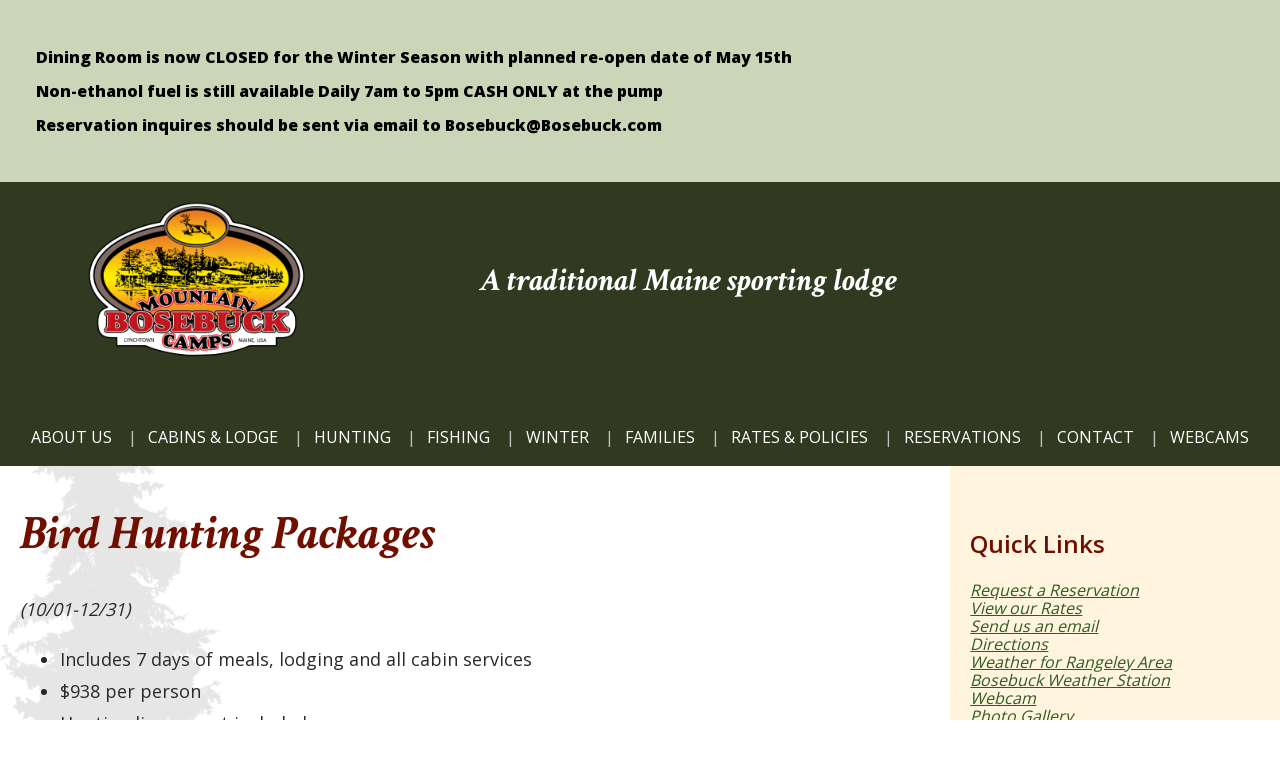

--- FILE ---
content_type: text/css
request_url: https://www.bosebuck.com/wp-content/themes/bosebuck/assets/css/style.css?ver=1504975982
body_size: 6343
content:
@charset "UTF-8";
/*! normalize-scss | MIT/GPLv2 License | bit.ly/normalize-scss */
/* Document
       ========================================================================== */
/**
     * 1. Correct the line height in all browsers.
     * 2. Prevent adjustments of font size after orientation changes in
     *    IE on Windows Phone and in iOS.
     */
html {
  line-height: 1.15;
  /* 1 */
  -ms-text-size-adjust: 100%;
  /* 2 */
  -webkit-text-size-adjust: 100%;
  /* 2 */ }

/* Sections
       ========================================================================== */
/**
     * Remove the margin in all browsers (opinionated).
     */
body {
  margin: 0; }

/**
     * Add the correct display in IE 9-.
     */
article,aside,footer,header,nav,section {
  display: block; }

/**
     * Correct the font size and margin on `h1` elements within `section` and
     * `article` contexts in Chrome, Firefox, and Safari.
     */
h1 {
  font-size: 2em;
  margin: 0.67em 0; }

/* Grouping content
       ========================================================================== */
/**
     * Add the correct display in IE 9-.
     */
figcaption,figure {
  display: block; }

/**
     * Add the correct margin in IE 8.
     */
figure {
  margin: 1em 2.5rem; }

/**
     * 1. Add the correct box sizing in Firefox.
     * 2. Show the overflow in Edge and IE.
     */
hr {
  box-sizing: content-box;
  /* 1 */
  height: 0;
  /* 1 */
  overflow: visible;
  /* 2 */ }

/**
     * Add the correct display in IE.
     */
main {
  display: block; }

/**
     * 1. Correct the inheritance and scaling of font size in all browsers.
     * 2. Correct the odd `em` font sizing in all browsers.
     */
pre {
  font-family: monospace, monospace;
  /* 1 */
  font-size: 1em;
  /* 2 */ }

/* Links
       ========================================================================== */
/**
     * 1. Remove the gray background on active links in IE 10.
     * 2. Remove gaps in links underline in iOS 8+ and Safari 8+.
     */
a {
  background-color: transparent;
  /* 1 */
  -webkit-text-decoration-skip: objects;
  /* 2 */ }

/* Text-level semantics
       ========================================================================== */
/**
     * 1. Remove the bottom border in Chrome 57- and Firefox 39-.
     * 2. Add the correct text decoration in Chrome, Edge, IE, Opera, and Safari.
     */
abbr[title] {
  border-bottom: none;
  /* 1 */
  text-decoration: underline;
  /* 2 */
  text-decoration: underline dotted;
  /* 2 */ }

/**
     * Prevent the duplicate application of `bolder` by the next rule in Safari 6.
     */
b,strong {
  font-weight: inherit; }

/**
     * Add the correct font weight in Chrome, Edge, and Safari.
     */
b,strong {
  font-weight: bolder; }

/**
     * 1. Correct the inheritance and scaling of font size in all browsers.
     * 2. Correct the odd `em` font sizing in all browsers.
     */
code,kbd,samp {
  font-family: monospace, monospace;
  /* 1 */
  font-size: 1em;
  /* 2 */ }

/**
     * Add the correct font style in Android 4.3-.
     */
dfn {
  font-style: italic; }

/**
     * Add the correct background and color in IE 9-.
     */
mark {
  background-color: #ff0;
  color: #000; }

/**
     * Add the correct font size in all browsers.
     */
small {
  font-size: 80%; }

/**
     * Prevent `sub` and `sup` elements from affecting the line height in
     * all browsers.
     */
sub,sup {
  font-size: 75%;
  line-height: 0;
  position: relative;
  vertical-align: baseline; }

sub {
  bottom: -0.25em; }

sup {
  top: -0.5em; }

/* Embedded content
       ========================================================================== */
/**
     * Add the correct display in IE 9-.
     */
audio,video {
  display: inline-block; }

/**
     * Add the correct display in iOS 4-7.
     */
audio:not([controls]) {
  display: none;
  height: 0; }

/**
     * Remove the border on images inside links in IE 10-.
     */
img {
  border-style: none; }

/**
     * Hide the overflow in IE.
     */
svg:not(:root) {
  overflow: hidden; }

/* Forms
       ========================================================================== */
/**
     * 1. Change the font styles in all browsers (opinionated).
     * 2. Remove the margin in Firefox and Safari.
     */
button,input,optgroup,select,textarea {
  font-family: sans-serif;
  /* 1 */
  font-size: 100%;
  /* 1 */
  line-height: 1.15;
  /* 1 */
  margin: 0;
  /* 2 */ }

/**
     * Show the overflow in IE.
     */
button {
  overflow: visible; }

/**
     * Remove the inheritance of text transform in Edge, Firefox, and IE.
     * 1. Remove the inheritance of text transform in Firefox.
     */
button,select {
  /* 1 */
  text-transform: none; }

/**
     * 1. Prevent a WebKit bug where (2) destroys native `audio` and `video`
     *    controls in Android 4.
     * 2. Correct the inability to style clickable types in iOS and Safari.
     */
[type="reset"],[type="submit"],button,html [type="button"] {
  -webkit-appearance: button;
  /* 2 */ }

[type="button"],[type="reset"],[type="submit"],button {
  /**
       * Remove the inner border and padding in Firefox.
       */
  /**
       * Restore the focus styles unset by the previous rule.
       */ }
  [type="button"]::-moz-focus-inner,[type="reset"]::-moz-focus-inner,[type="submit"]::-moz-focus-inner,button::-moz-focus-inner {
    border-style: none;
    padding: 0; }
  [type="button"]:-moz-focusring,[type="reset"]:-moz-focusring,[type="submit"]:-moz-focusring,button:-moz-focusring {
    outline: 1px dotted ButtonText; }

/**
     * Show the overflow in Edge.
     */
input {
  overflow: visible; }

/**
     * 1. Add the correct box sizing in IE 10-.
     * 2. Remove the padding in IE 10-.
     */
[type="checkbox"],[type="radio"] {
  box-sizing: border-box;
  /* 1 */
  padding: 0;
  /* 2 */ }

/**
     * Correct the cursor style of increment and decrement buttons in Chrome.
     */
[type="number"]::-webkit-inner-spin-button,[type="number"]::-webkit-outer-spin-button {
  height: auto; }

/**
     * 1. Correct the odd appearance in Chrome and Safari.
     * 2. Correct the outline style in Safari.
     */
[type="search"] {
  -webkit-appearance: textfield;
  /* 1 */
  outline-offset: -2px;
  /* 2 */
  /**
       * Remove the inner padding and cancel buttons in Chrome and Safari on macOS.
       */ }
  [type="search"]::-webkit-search-cancel-button,[type="search"]::-webkit-search-decoration {
    -webkit-appearance: none; }

/**
     * 1. Correct the inability to style clickable types in iOS and Safari.
     * 2. Change font properties to `inherit` in Safari.
     */
::-webkit-file-upload-button {
  -webkit-appearance: button;
  /* 1 */
  font: inherit;
  /* 2 */ }

/**
     * Correct the padding in Firefox.
     */
fieldset {
  padding: 0.35em 0.75em 0.625em; }

/**
     * 1. Correct the text wrapping in Edge and IE.
     * 2. Correct the color inheritance from `fieldset` elements in IE.
     * 3. Remove the padding so developers are not caught out when they zero out
     *    `fieldset` elements in all browsers.
     */
legend {
  box-sizing: border-box;
  /* 1 */
  display: table;
  /* 1 */
  max-width: 100%;
  /* 1 */
  padding: 0;
  /* 3 */
  color: inherit;
  /* 2 */
  white-space: normal;
  /* 1 */ }

/**
     * 1. Add the correct display in IE 9-.
     * 2. Add the correct vertical alignment in Chrome, Firefox, and Opera.
     */
progress {
  display: inline-block;
  /* 1 */
  vertical-align: baseline;
  /* 2 */ }

/**
     * Remove the default vertical scrollbar in IE.
     */
textarea {
  overflow: auto; }

/* Interactive
       ========================================================================== */
/*
     * Add the correct display in Edge, IE, and Firefox.
     */
details {
  display: block; }

/*
     * Add the correct display in all browsers.
     */
summary {
  display: list-item; }

/*
     * Add the correct display in IE 9-.
     */
menu {
  display: block; }

/* Scripting
       ========================================================================== */
/**
     * Add the correct display in IE 9-.
     */
canvas {
  display: inline-block; }

/**
     * Add the correct display in IE.
     */
template {
  display: none; }

/* Hidden
       ========================================================================== */
/**
     * Add the correct display in IE 10-.
     */
[hidden] {
  display: none; }

/* Magnific Popup CSS */
.mfp-bg {
  top: 0;
  left: 0;
  width: 100%;
  height: 100%;
  z-index: 1042;
  overflow: hidden;
  position: fixed;
  background: #0b0b0b;
  opacity: 0.8; }

.mfp-wrap {
  top: 0;
  left: 0;
  width: 100%;
  height: 100%;
  z-index: 1043;
  position: fixed;
  outline: none !important;
  -webkit-backface-visibility: hidden; }

.mfp-container {
  text-align: center;
  position: absolute;
  width: 100%;
  height: 100%;
  left: 0;
  top: 0;
  padding: 0 0.5rem;
  box-sizing: border-box; }

.mfp-container:before {
  content: '';
  display: inline-block;
  height: 100%;
  vertical-align: middle; }

.mfp-align-top .mfp-container:before {
  display: none; }

.mfp-content {
  position: relative;
  display: inline-block;
  vertical-align: middle;
  margin: 0 auto;
  text-align: left;
  z-index: 1045;
  max-width: 380px; }

.mfp-ajax-holder .mfp-content,.mfp-inline-holder .mfp-content {
  width: 100%;
  cursor: auto; }

.mfp-ajax-cur {
  cursor: progress; }

.mfp-zoom-out-cur,.mfp-zoom-out-cur .mfp-image-holder .mfp-close {
  cursor: zoom-out; }

.mfp-zoom {
  cursor: pointer;
  cursor: zoom-in; }

.mfp-auto-cursor .mfp-content {
  cursor: auto; }

.mfp-arrow,.mfp-close,.mfp-counter,.mfp-preloader {
  -webkit-user-select: none;
  -moz-user-select: none;
  -ms-user-select: none;
      user-select: none; }

.mfp-loading.mfp-figure {
  display: none; }

.mfp-hide {
  display: none !important; }

.mfp-preloader {
  color: #CCC;
  position: absolute;
  top: 50%;
  width: auto;
  text-align: center;
  margin-top: -0.8em;
  left: 8px;
  right: 8px;
  z-index: 1044; }
  .mfp-preloader a {
    color: #CCC; }
    .mfp-preloader a:hover {
      color: #FFF; }

.mfp-s-ready .mfp-preloader {
  display: none; }

.mfp-s-error .mfp-content {
  display: none; }

button.mfp-arrow,button.mfp-close {
  overflow: visible;
  cursor: pointer;
  background: transparent;
  border: 0;
  -webkit-appearance: none;
  display: block;
  outline: none;
  padding: 0;
  z-index: 1046;
  box-shadow: none;
  -ms-touch-action: manipulation;
      touch-action: manipulation; }

button::-moz-focus-inner {
  padding: 0;
  border: 0; }

.mfp-close {
  width: 44px;
  height: 44px;
  line-height: 2.75rem;
  position: absolute;
  right: 0;
  top: 0;
  text-decoration: none;
  text-align: center;
  opacity: 0.65;
  padding: 0 0 1.125rem 0.625rem;
  color: #FFF;
  font-style: normal;
  font-size: 1.75rem;
  font-family: Arial, Baskerville, monospace; }
  .mfp-close:focus,.mfp-close:hover {
    opacity: 1; }
  .mfp-close:active {
    top: 1px; }

.mfp-close-btn-in .mfp-close {
  color: #333; }

.mfp-iframe-holder .mfp-close,.mfp-image-holder .mfp-close {
  color: #FFF;
  right: -6px;
  text-align: right;
  padding-right: 0.375rem;
  width: 100%; }

.mfp-counter {
  position: absolute;
  top: 0;
  right: 0;
  color: #CCC;
  font-size: 0.75rem;
  line-height: 1.125rem;
  white-space: nowrap; }

.mfp-arrow {
  position: absolute;
  opacity: 0.65;
  margin: 0;
  top: 50%;
  margin-top: -3.4375rem;
  padding: 0;
  width: 90px;
  height: 110px;
  -webkit-tap-highlight-color: transparent; }
  .mfp-arrow:active {
    margin-top: -3.375rem; }
  .mfp-arrow:focus,.mfp-arrow:hover {
    opacity: 1; }
  .mfp-arrow:after,.mfp-arrow:before {
    content: '';
    display: block;
    width: 0;
    height: 0;
    position: absolute;
    left: 0;
    top: 0;
    margin-top: 2.1875rem;
    margin-left: 2.1875rem;
    border: medium inset transparent; }
  .mfp-arrow:after {
    border-top-width: 13px;
    border-bottom-width: 13px;
    top: 8px; }
  .mfp-arrow:before {
    border-top-width: 21px;
    border-bottom-width: 21px;
    opacity: 0.7; }

.mfp-arrow-left {
  left: 0; }
  .mfp-arrow-left:after {
    border-right: 17px solid #FFF;
    margin-left: 1.9375rem; }
  .mfp-arrow-left:before {
    margin-left: 1.5625rem;
    border-right: 27px solid #3F3F3F; }

.mfp-arrow-right {
  right: 0; }
  .mfp-arrow-right:after {
    border-left: 17px solid #FFF;
    margin-left: 2.4375rem; }
  .mfp-arrow-right:before {
    border-left: 27px solid #3F3F3F; }

.mfp-iframe-holder {
  padding-top: 2.5rem;
  padding-bottom: 2.5rem; }
  .mfp-iframe-holder .mfp-content {
    line-height: 0;
    width: 100%;
    max-width: 900px; }
  .mfp-iframe-holder .mfp-close {
    top: -40px; }

.mfp-iframe-scaler {
  width: 100%;
  height: 0;
  overflow: hidden;
  padding-top: 56.25%; }
  .mfp-iframe-scaler iframe {
    position: absolute;
    display: block;
    top: 0;
    left: 0;
    width: 100%;
    height: 100%;
    box-shadow: 0 0 8px rgba(0, 0, 0, 0.6);
    background: #000; }

/* Main image in popup */
img.mfp-img {
  width: auto;
  max-width: 100%;
  height: auto;
  display: block;
  line-height: 0;
  box-sizing: border-box;
  padding: 2.5rem 0 2.5rem;
  margin: 0 auto; }

/* The shadow behind the image */
.mfp-figure {
  line-height: 0; }
  .mfp-figure:after {
    content: '';
    position: absolute;
    left: 0;
    top: 40px;
    bottom: 40px;
    display: block;
    right: 0;
    width: auto;
    height: auto;
    z-index: -1;
    box-shadow: 0 0 8px rgba(0, 0, 0, 0.6);
    background: #444; }
  .mfp-figure small {
    color: #BDBDBD;
    display: block;
    font-size: 0.75rem;
    line-height: 0.875rem; }
  .mfp-figure figure {
    margin: 0; }

.mfp-bottom-bar {
  margin-top: -2.25rem;
  position: absolute;
  top: 100%;
  left: 0;
  width: 100%;
  cursor: auto; }

.mfp-title {
  text-align: left;
  line-height: 1.125rem;
  color: #F3F3F3;
  word-wrap: break-word;
  padding-right: 2.25rem; }

.mfp-image-holder .mfp-content {
  max-width: 100%; }

.mfp-gallery .mfp-image-holder .mfp-figure {
  cursor: pointer; }

/* Slider */
.slick-slider {
  position: relative;
  display: block;
  box-sizing: border-box;
  -webkit-touch-callout: none;
  -webkit-user-select: none;
  -moz-user-select: none;
  -ms-user-select: none;
  user-select: none;
  -ms-touch-action: pan-y;
  touch-action: pan-y;
  -webkit-tap-highlight-color: transparent; }

.slick-list {
  position: relative;
  overflow: hidden;
  display: block;
  margin: 0;
  padding: 0; }
  .slick-list:focus {
    outline: none; }
  .slick-list.dragging {
    cursor: pointer;
    cursor: hand; }

.slick-slider .slick-list,.slick-slider .slick-track {
  transform: translate3d(0, 0, 0); }

.slick-track {
  position: relative;
  left: 0;
  top: 0;
  display: block;
  margin-left: auto;
  margin-right: auto; }
  .slick-track:after,.slick-track:before {
    content: "";
    display: table; }
  .slick-track:after {
    clear: both; }
  .slick-loading .slick-track {
    visibility: hidden; }

.slick-slide {
  float: left;
  height: 100%;
  min-height: 1px;
  display: none; }
  [dir="rtl"] .slick-slide {
    float: right; }
  .slick-slide img {
    display: block; }
  .slick-slide.slick-loading img {
    display: none; }
  .slick-slide.dragging img {
    pointer-events: none; }
  .slick-initialized .slick-slide {
    display: block; }
  .slick-loading .slick-slide {
    visibility: hidden; }
  .slick-vertical .slick-slide {
    display: block;
    height: auto;
    border: 1px solid transparent; }

.slick-arrow.slick-hidden {
  display: none; }

/* Slider */
.slick-loading .slick-list {
  background: #fff url("../images/ajax-loader.gif") center center no-repeat; }

/* Icons */
@font-face {
  font-family: "slick";
  src: url("../fonts/slick.eot");
  src: url("../fonts/slick.eot?#iefix") format("embedded-opentype"), url("../fonts/slick.woff") format("woff"), url("../fonts/slick.ttf") format("truetype"), url("../fonts/slick.svg#slick") format("svg");
  font-weight: normal;
  font-style: normal; }

/* Arrows */
.slick-arrow {
  display: none !important; }

.slick-next,.slick-prev {
  position: absolute;
  display: block;
  height: 20px;
  width: 20px;
  line-height: 0;
  font-size: 0;
  cursor: pointer;
  background: transparent;
  color: transparent;
  top: 50%;
  z-index: 1;
  transform: translate(0, -50%);
  padding: 0;
  border: none;
  outline: none; }
  .slick-next:focus,.slick-next:hover,.slick-prev:focus,.slick-prev:hover {
    outline: none;
    background: transparent;
    color: transparent; }
    .slick-next:focus:before,.slick-next:hover:before,.slick-prev:focus:before,.slick-prev:hover:before {
      opacity: 1; }
  .slick-next.slick-disabled:before,.slick-prev.slick-disabled:before {
    opacity: 0.25; }
  .slick-next:before,.slick-prev:before {
    font-family: "slick";
    font-size: 1.25rem;
    line-height: 1;
    color: white;
    opacity: 0.75;
    -webkit-font-smoothing: antialiased;
    -moz-osx-font-smoothing: grayscale; }

.slick-prev {
  left: 25px; }
  [dir="rtl"] .slick-prev {
    left: auto;
    right: 25px; }
  .slick-prev:before {
    content: "←"; }
    [dir="rtl"] .slick-prev:before {
      content: "→"; }

.slick-next {
  right: 25px; }
  [dir="rtl"] .slick-next {
    left: 25px;
    right: auto; }
  .slick-next:before {
    content: "→"; }
    [dir="rtl"] .slick-next:before {
      content: "←"; }

/* Dots */
.slick-dotted.slick-slider {
  margin-bottom: 1.875rem; }

.slick-dots {
  position: absolute;
  bottom: -25px;
  list-style: none;
  display: block;
  text-align: center;
  padding: 0;
  margin: 0;
  width: 100%; }
  .slick-dots li {
    position: relative;
    display: inline-block;
    height: 20px;
    width: 20px;
    margin: 0 0.3125rem;
    padding: 0;
    cursor: pointer; }
    .slick-dots li button {
      border: 0;
      background: transparent;
      display: block;
      height: 20px;
      width: 20px;
      outline: none;
      line-height: 0;
      font-size: 0;
      color: transparent;
      padding: 0.3125rem;
      cursor: pointer; }
      .slick-dots li button:focus,.slick-dots li button:hover {
        outline: none; }
        .slick-dots li button:focus:before,.slick-dots li button:hover:before {
          opacity: 1; }
      .slick-dots li button:before {
        position: absolute;
        top: 0;
        left: 0;
        content: "•";
        width: 20px;
        height: 20px;
        font-family: "slick";
        font-size: 0.375rem;
        line-height: 1.25rem;
        text-align: center;
        color: black;
        opacity: 0.25;
        -webkit-font-smoothing: antialiased;
        -moz-osx-font-smoothing: grayscale; }
    .slick-dots li.slick-active button:before {
      color: black;
      opacity: 0.75; }

body {
  background-color: white;
  font-family: 'Open Sans', sans-serif;
  min-height: 100vh; }
  body.admin-bar {
    min-height: calc(100vh - 32px); }

.container {
  max-width: 1440px;
  padding: 0 1.25rem; }

.root {
  max-width: 1400px;
  margin: 0 auto; }
  .flexbox .root {
    display: -ms-flexbox;
    display: flex;
    -ms-flex-direction: column;
        flex-direction: column; }
    .flexbox .root .main {
      -ms-flex-positive: 1;
          flex-grow: 1; }

.main > .container article {
  background-color: #ffffff; }

.main > .container aside {
  background-color: #fff4de;
  margin: 0 -0.625rem;
  padding: 0.625rem; }

.no-flexbox .main > .container:after,.no-flexbox .main > .container:before {
  content: '';
  clear: both;
  display: table; }

a.button,button.cta {
  color: white;
  background-color: #305c22;
  border-radius: 0.5em;
  display: inline-block;
  border: none;
  padding: 0.4em 2em;
  cursor: pointer; }

.site-header {
  background-color: #313a21; }
  .site-header .container {
    padding: 0 0.625rem 0; }
    .flexbox .site-header .container {
      display: -ms-flexbox;
      display: flex;
      -ms-flex-flow: row wrap;
          flex-flow: row wrap;
      -ms-flex-pack: justify;
          justify-content: space-between;
      -ms-flex-align: center;
          align-items: center; }
      .flexbox .site-header .container .logo {
        margin: 0; }
      .flexbox .site-header .container nav {
        width: 100%; }
  .site-header .logo {
    width: 100px;
    margin: 1.25rem;
    display: inline-block; }
    .site-header .logo img {
      width: 100%;
      height: auto; }
  .site-header .tagline {
    font-family: 'Crimson Text', serif;
    color: white;
    display: none;
    width: 55.71429%; }
  .site-header .mobile-nav-toggle {
    display: block;
    width: 73px;
    height: 73px;
    border-radius: 1em;
    border: none;
    background-color: rgba(0, 0, 0, 0.4);
    outline: none;
    position: relative;
    margin: 1.25rem 0; }
    .site-header .mobile-nav-toggle:after {
      content: 'MENU';
      width: 100%;
      font-size: 0.375rem;
      position: absolute;
      bottom: 1em;
      left: 0;
      color: white; }

.main-nav {
  margin: 0;
  padding: 0;
  font-size: 0;
  font-size: 1rem;
  padding: 0.9em 0;
  list-style: none;
  display: none; }
  .main-nav .menu-item {
    position: relative; }
  .main-nav a {
    display: block;
    text-decoration: none;
    color: white;
    height: 1.8em;
    line-height: 1.8em;
    padding: 0 1em;
    position: relative;
    font-family: 'Open Sans', monospace;
    white-space: nowrap;
    text-transform: uppercase; }
    .main-nav a:hover {
      text-decoration: underline; }
  .main-nav .sub-menu {
    transition: opacity 0.2s ease-out;
    display: none;
    position: absolute;
    z-index: 2;
    top: 100%;
    left: 0;
    width: 100%;
    list-style: none;
    background-color: #020;
    padding: 0.9em 0; }
    .main-nav .sub-menu .menu-item + .menu-item {
      margin-top: 0.7em; }
    .main-nav .sub-menu a {
      white-space: normal;
      height: auto;
      text-align: left;
      text-transform: none; }

.hero-image {
  background-size: cover;
  background-position: center;
  box-shadow: inset 0 0 4px rgba(0, 0, 0, 0.4);
  height: 160px; }
  .hero-image + .hero-image {
    display: none; }
    .hero-image + .hero-image.slick-slide {
      display: block; }

.page-content {
  background-color: #ffffff;
  padding: 0.625rem 0.625rem 0 0.625rem; }
  .page-content article {
    padding: 2.5rem 0; }
  .page-content h1:first-child,.page-content h2:first-child,.page-content h3:first-child,.page-content h4:first-child,.page-content p:first-child {
    margin-top: 0; }
  .page-content h1 {
    font-size: 1.875rem;
    color: #700f00;
    font-family: 'Crimson Text', serif; }
    .page-content h1 + p {
      margin-top: 0; }
  .page-content h2 {
    font-size: 1.25rem;
    color: #700f00;
    font-family: 'Crimson Text', serif; }
    .page-content h2 + p {
      margin-top: -1em; }
  .page-content h3 {
    font-size: 1.5rem;
    color: #700f00;
    font-family: 'Crimson Text', serif; }
    .page-content h3 + p {
      margin-top: -1em; }
  .page-content ol,.page-content p,.page-content ul {
    font-size: 1.125rem;
    line-height: 2rem;
    color: #292927; }
  .page-content a {
    color: #305c22; }
  .page-content img {
    max-width: 100%;
    height: auto;
    display: block;
    margin: 1em auto; }

.site-footer {
  background-color: #313a21;
  color: white;
  font-family: 'Cutive Mono', monospace;
  font-size: 0.75rem;
  box-shadow: inset 0 4px 6px rgba(0, 0, 0, 0.2);
  padding: 2.5em 0 3em;
  line-height: 1.5em; }
  .site-footer a {
    color: #ff3; }
  .site-footer p {
    text-align: center;
    margin: 2em 1em; }
  .site-footer .container {
    padding: 0 2.5rem; }

.widget {
  margin: 1.5em 0 2.5em; }
  .widget:after {
    content: '';
    clear: both;
    display: table;
    width: 100%; }

.widget-title {
  font-size: 1.5rem;
  color: #700f00;
  font-family: 'Open Sans', sans-serif;
  font-weight: 600;
  margin-bottom: 1em; }

.widget-make-a-reservation {
  text-align: center; }
  .widget-make-a-reservation .content {
    margin: 0 0 1em;
    text-align: left;
    font-size: 0.875rem;
    color: #333;
    line-height: 1.4em; }
  .widget-make-a-reservation .cta {
    font-size: 125%; }

.widget .webcam-images img {
  display: block;
  width: 100%;
  height: auto; }

.flexbox .widget .webcam-images {
  display: -ms-flexbox;
  display: flex;
  -ms-flex-direction: column;
      flex-direction: column; }

.photo-gallery a,.photo-gallery img {
  display: block;
  width: 100%;
  height: auto;
  margin-bottom: 1.69492%; }

@media screen and (min-width: 500px) {
        .flexbox .site-header .container {
          -ms-flex-pack: distribute;
              justify-content: space-around; }
      .site-header .tagline {
        display: block;
        font-size: 1em; }
    .hero-image {
      height: 200px; } }

@media screen and (min-width: 640px) {
    .flexbox .widget .webcam-images {
      -ms-flex-direction: row;
          flex-direction: row; }
      .flexbox .widget .webcam-images .webcam-image {
        width: 49%;
        margin: 0.5%;
        height: auto; }
  .photo-gallery a {
    width: 49.15254%; }
  .flexbox .photo-gallery {
    display: -ms-flexbox;
    display: flex;
    -ms-flex-flow: row wrap;
        flex-flow: row wrap;
    -ms-flex-pack: justify;
        justify-content: space-between;
    -ms-flex-align: center;
        align-items: center; }
  .no-flexbox .photo-gallery a {
    display: inline-block;
    vertical-align: middle; } }

@media screen and (min-width: 768px) {
    .slick-arrow {
      display: block !important; } }

@media screen and (min-width: 800px) {
  .no-flexbox .main > .container article {
    float: left;
    margin-right: 1.69492%; }
  .no-flexbox .main > .container aside {
    float: right; }
  .flexbox .main > .container {
    display: -ms-flexbox;
    display: flex;
    -ms-flex-direction: row;
        flex-direction: row;
    -ms-flex-pack: justify;
        justify-content: space-between;
    -ms-flex-align: stretch;
        align-items: stretch; }
    .flexbox .main > .container.no-sidebar {
      -ms-flex-pack: center;
          justify-content: center; }
  .main > .container article {
    width: 74.57627%;
    padding-right: 1.25rem; }
  .main > .container aside {
    width: 23.72881%;
    padding: 2.5rem 1.25rem;
    margin: 0; }
  .main > .container.no-sidebar article {
    width: 83.05085%; }
    .no-flexbox .main > .container.no-sidebar article {
      margin-left: 6.77966%; }
      .site-header .container {
        padding: 1.25rem 0 0; }
        .site-header .container .main-nav {
          display: block !important; }
          .flexbox .site-header .container nav {
            margin-top: 3em; }
      .site-header .logo {
        width: 17.14286%;
        margin: 0 auto 1.25rem;
        display: block; }
      .site-header .tagline {
        font-size: 2em; }
      .site-header .mobile-nav-toggle {
        margin: 1.25rem; }
      .site-header .mobile-nav-toggle {
        display: none; }
    .main-nav {
      text-align: center;
      display: block; }
      .main-nav > .menu-item {
        display: inline-block; }
        .main-nav > .menu-item > a:before {
          content: '|';
          opacity: 0.7;
          position: absolute;
          top: 50%;
          left: 0;
          transform: translate(-50%, -50%); }
        .main-nav > .menu-item:first-child a:before {
          display: none; }
        .main-nav > .menu-item .sub-menu {
          display: block;
          opacity: 0;
          pointer-events: none; }
        .main-nav > .menu-item:hover .sub-menu {
          opacity: 1;
          pointer-events: all; }
      .main-nav .sub-menu {
        width: 240px;
        margin-left: -7.5rem;
        margin-top: -0.125rem;
        left: 50%; }
        .main-nav .sub-menu:before {
          content: '';
          border-width: 5px;
          border-style: solid;
          border-color: transparent;
          border-bottom-color: #020;
          position: absolute;
          top: -10px;
          left: 50%;
          margin-left: -0.3125rem; }
        .main-nav .sub-menu a {
          font-size: 0.9em;
          height: auto;
          line-height: 1.2em; }
    .hero-image {
      height: 320px; }
    .page-content {
      padding: 0; }
      .page-content article {
        padding-left: 1.25rem;
        background-image: url("../images/pine-tree.png");
        background-repeat: no-repeat;
        background-position: bottom left;
        background-size: 250px 513px; }
      .page-content h1 {
        font-size: 3rem; }
      .page-content h2 {
        font-size: 2.25rem; }
    .page-content img {
      display: inline-block;
      margin: 0; }
    .page-content img.alignright {
      float: right;
      margin: 0 0 1rem 1rem;
      max-width: 40%; }
    .page-content img.alignleft {
      float: left;
      margin: 0 1rem 1rem 0;
      max-width: 40%; }
    .site-footer {
      font-size: 0.8125rem; }
      .site-footer p {
        display: inline-block;
        margin: 1em; }
        .site-footer p:first-child {
          text-align: left;
          margin-left: 0; }
        .site-footer p:last-child {
          text-align: right;
          margin-right: 0; }
        .site-footer p:only-child {
          text-align: center; }
      .flexbox .site-footer .container {
        display: -ms-flexbox;
        display: flex;
        -ms-flex-flow: row wrap;
            flex-flow: row wrap;
        -ms-flex-pack: justify;
            justify-content: space-between;
        -ms-flex-align: center;
            align-items: center; } }

@media screen and (min-width: 1000px) {
    .site-footer {
      font-size: 1rem; }
      .site-footer .container:after {
        width: 130px; }
  .photo-gallery a {
    width: 32.20339%; } }

@media screen and (min-width: 1200px) {
    .hero-image {
      height: 480px; } }

@media screen and (min-width: 1400px) {
  .photo-gallery a {
    width: 23.72881%; } }

@media screen and (min-width: 1430px) {
      .page-content article {
        padding-left: 0; } }

@media screen and (max-width: 800px) and (orientation: landscape), screen and (max-height: 300px) {
  /**
       * Remove all paddings around the image on small screen
       */
  .mfp-img-mobile .mfp-image-holder {
    padding-left: 0;
    padding-right: 0; }
  .mfp-img-mobile img.mfp-img {
    padding: 0; }
  .mfp-img-mobile .mfp-figure:after {
    top: 0;
    bottom: 0; }
  .mfp-img-mobile .mfp-figure small {
    display: inline;
    margin-left: 0.3125rem; }
  .mfp-img-mobile .mfp-bottom-bar {
    background: rgba(0, 0, 0, 0.6);
    bottom: 0;
    margin: 0;
    top: auto;
    padding: 0.1875rem 0.3125rem;
    position: fixed;
    box-sizing: border-box; }
    .mfp-img-mobile .mfp-bottom-bar:empty {
      padding: 0; }
  .mfp-img-mobile .mfp-counter {
    right: 5px;
    top: 3px; }
  .mfp-img-mobile .mfp-close {
    top: 0;
    right: 0;
    width: 35px;
    height: 35px;
    line-height: 2.1875rem;
    background: rgba(0, 0, 0, 0.6);
    position: fixed;
    text-align: center;
    padding: 0; } }

@media all and (max-width: 900px) {
  .mfp-arrow {
    transform: scale(0.75); }
  .mfp-arrow-left {
    transform-origin: 0; }
  .mfp-arrow-right {
    transform-origin: 100%; }
  .mfp-container {
    padding-left: 0.375rem;
    padding-right: 0.375rem; } }

/*# sourceMappingURL=style.css.map */


--- FILE ---
content_type: text/plain
request_url: https://www.google-analytics.com/j/collect?v=1&_v=j102&a=275631365&t=pageview&_s=1&dl=https%3A%2F%2Fwww.bosebuck.com%2Fbird-hunting-packages%2F&ul=en-us%40posix&dt=Bird%20Hunting%20Packages%20-%20Bosebuck%20Mountain%20Camps&sr=1280x720&vp=1280x720&_u=IEBAAEABAAAAACAAI~&jid=374384912&gjid=374783777&cid=339104515.1769046194&tid=UA-3696850-4&_gid=103106677.1769046194&_r=1&_slc=1&z=1274299058
body_size: -450
content:
2,cG-5EG1EFCGT5